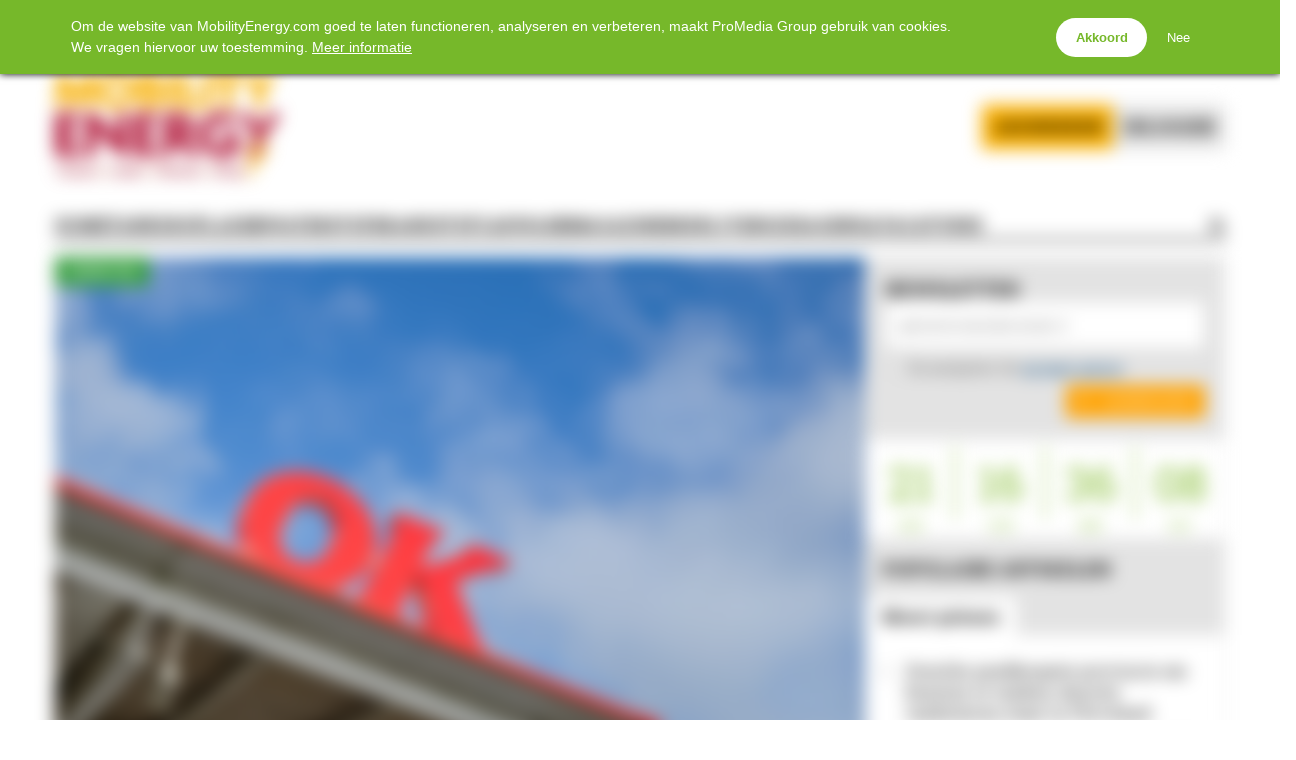

--- FILE ---
content_type: text/html; charset=UTF-8
request_url: https://www.mobilityenergy.com/nl/
body_size: 14262
content:
<!doctype html>
<html lang="nl-NL">
<head>
	<meta charset="UTF-8" />
	<meta name="viewport" content="width=device-width, initial-scale=1.0, maximum-scale=1.0, user-scalable=no" />
<title>MobilityEnergy.com</title>

		<!-- All in One SEO 4.9.3 - aioseo.com -->
	<meta name="description" content="Het vakblad voor tanken, laden, wassen &amp; shop" />
	<meta name="robots" content="max-image-preview:large" />
	<link rel="canonical" href="https://www.mobilityenergy.com/nl/" />
	<link rel="next" href="https://www.mobilityenergy.com/nl/page/2/" />
	<meta name="generator" content="All in One SEO (AIOSEO) 4.9.3" />
		<script type="application/ld+json" class="aioseo-schema">
			{"@context":"https:\/\/schema.org","@graph":[{"@type":"BreadcrumbList","@id":"https:\/\/www.mobilityenergy.com\/nl\/#breadcrumblist","itemListElement":[{"@type":"ListItem","@id":"https:\/\/www.mobilityenergy.com\/nl#listItem","position":1,"name":"Home"}]},{"@type":"CollectionPage","@id":"https:\/\/www.mobilityenergy.com\/nl\/#collectionpage","url":"https:\/\/www.mobilityenergy.com\/nl\/","name":"MobilityEnergy.com","description":"Het vakblad voor tanken, laden, wassen & shop","inLanguage":"nl-NL","isPartOf":{"@id":"https:\/\/www.mobilityenergy.com\/nl\/#website"},"breadcrumb":{"@id":"https:\/\/www.mobilityenergy.com\/nl\/#breadcrumblist"},"about":{"@id":"https:\/\/www.mobilityenergy.com\/nl\/#organization"}},{"@type":"Organization","@id":"https:\/\/www.mobilityenergy.com\/nl\/#organization","name":"MobilityEnergy.com","description":"Het vakblad voor tanken, laden, wassen & shop","url":"https:\/\/www.mobilityenergy.com\/nl\/"},{"@type":"WebSite","@id":"https:\/\/www.mobilityenergy.com\/nl\/#website","url":"https:\/\/www.mobilityenergy.com\/nl\/","name":"MobilityEnergy.com","description":"Het vakblad voor tanken, laden, wassen & shop","inLanguage":"nl-NL","publisher":{"@id":"https:\/\/www.mobilityenergy.com\/nl\/#organization"}}]}
		</script>
		<!-- All in One SEO -->

<link rel='dns-prefetch' href='//cdnjs.cloudflare.com' />
<link rel='dns-prefetch' href='//hcaptcha.com' />
<link rel='dns-prefetch' href='//ppt.promedia.nl' />
<link rel='dns-prefetch' href='//fonts.googleapis.com' />
<style id='wp-img-auto-sizes-contain-inline-css' type='text/css'>
img:is([sizes=auto i],[sizes^="auto," i]){contain-intrinsic-size:3000px 1500px}
/*# sourceURL=wp-img-auto-sizes-contain-inline-css */
</style>
<link rel='stylesheet' id='gallery-css' href='https://www.mobilityenergy.com/nl/wp-content/plugins/mobzGallery/gallery.css?ver=1649116058' type='text/css' media='all' />
<link rel='stylesheet' id='ppt-css' href='https://ppt.promedia.nl/client.css?ver=0.0.5' type='text/css' media='all' />
<link rel='stylesheet' id='pmgfont-serif-css' href='https://fonts.googleapis.com/css2?family=Roboto+Slab:wght@200;400;700&#038;display=swap' type='text/css' media='all' />
<link rel='stylesheet' id='fontawesome-css' href='//cdnjs.cloudflare.com/ajax/libs/font-awesome/4.7.0/css/font-awesome.min.css?ver=4.7.0' type='text/css' media='all' />
<link rel='stylesheet' id='pmgnews-css' href='https://www.mobilityenergy.com/nl/wp-content/themes/pmgnews/style.css?ver=1764772265' type='text/css' media='all' />
<link rel='stylesheet' id='pmgsub-css' href='https://www.mobilityenergy.com/nl/wp-content/plugins/pmgSubscriptions/styles/pmgsub.css?ver=1766506864' type='text/css' media='all' />
<script type="text/javascript" src="//cdnjs.cloudflare.com/ajax/libs/jquery/1.12.4/jquery.min.js?ver=1.12.4" id="jquery-js"></script>
<script type="text/javascript" src="https://www.mobilityenergy.com/nl/wp-content/plugins/mobzGallery/gallery.js?ver=1649116058" id="gallery-js"></script>
<script type="text/javascript" src="https://hcaptcha.com/1/api.js?ver=6.9" id="hcaptcha-js"></script>
<script type="text/javascript" src="https://www.mobilityenergy.com/nl/wp-content/plugins/pmgGAnalytics/ga_events.js?ver=1649116177" id="pmgga-js"></script>
<script type="text/javascript" src="https://ppt.promedia.nl/client.js?ver=0.1.9" id="ppt-js"></script>
<script type="text/javascript" src="https://www.mobilityenergy.com/nl/wp-content/plugins/pmgPrivacy/gdpr.js?ver=1736873984" id="gdpr-js"></script>
<script type="text/javascript" src="https://www.mobilityenergy.com/nl/wp-content/themes/pmgnews/scripts/promedia.js?ver=1759934916" id="pmgnews-js"></script>
<script type="text/javascript" src="https://www.mobilityenergy.com/nl/wp-content/plugins/pmgSubscriptions/scripts/pmgsubs.js?ver=1733838919" id="pmgsub-assoc-js"></script>
<meta property="og:site_name" content="MobilityEnergy.com" />
<noscript><style type="text/css">.js-only{display:none;}</style></noscript>
<script async src="https://securepubads.g.doubleclick.net/tag/js/gpt.js"></script>
<script type="text/javascript">/* <![CDATA[ */
window.googletag = window.googletag || { 'cmd' : [] };
googletag.cmd.push (function () {
	var mlb = googletag.sizeMapping().addSize([729, 0], [728, 90]).addSize([0, 0], [320, 100]).build();
	var mlbc = googletag.sizeMapping().addSize([1200, 0], [728, 90]).addSize([0, 0], [320, 100]).build();
	var mvid = googletag.sizeMapping().addSize([729, 0], [728, 410]).addSize([0, 0], [320, 180]).build();
	googletag.defineSlot('/94583107/mobilityenergy/mobilityenergy/halfpage/1', [300, 600], 'div-gpt-ad-02efb4cbcba49f5924dd2c93d5d1c7c1').addService(googletag.pubads());
	googletag.defineSlot('/94583107/mobilityenergy/mobilityenergy/leaderboard/1', [320, 100], 'div-gpt-ad-c0110120dc79492ca667eb13bd000803').defineSizeMapping(mlb).addService(googletag.pubads());
	googletag.defineSlot('/94583107/mobilityenergy/mobilityenergy/leaderboard/2', [320, 100], 'div-gpt-ad-3a534efc2b6c5cdbd8190c1aa6e4491c').defineSizeMapping(mlb).addService(googletag.pubads());
	googletag.defineSlot('/94583107/mobilityenergy/mobilityenergy/leaderboard/3', [320, 100], 'div-gpt-ad-b9ba6dd8c9cd1f9f6893bb1cd55d8ae6').defineSizeMapping(mlb).addService(googletag.pubads());
	googletag.defineSlot('/94583107/mobilityenergy/mobilityenergy/rectangle/1', [336, 280], 'div-gpt-ad-2260630277b512a67db7d07834356f3e').addService(googletag.pubads());
	googletag.defineSlot('/94583107/mobilityenergy/mobilityenergy/rectangle/2', [336, 280], 'div-gpt-ad-add361c949e9bcb69b517c4dae9e4b26').addService(googletag.pubads());
	googletag.defineSlot('/94583107/mobilityenergy/mobilityenergy/rectangle/3', [336, 280], 'div-gpt-ad-449a7c06bd122c52532f31ed0e34a4d8').addService(googletag.pubads());
	googletag.pubads().setTargeting("url", "\/nl\/");
	googletag.pubads().enableSingleRequest();
	googletag.enableServices();
});
/* ]]> */</script>
<script async src="https://www.googletagmanager.com/gtag/js?id=G-NDLGRHY8DQ"></script>
<script>/* <![CDATA[ */
window.dataLayer = window.dataLayer || [];
function gtag(){dataLayer.push(arguments);}
gtag('js', new Date());
gtag('config', 'G-NDLGRHY8DQ', {"anonymize_ip":true,"login_status":"anon"});
/* ]]> */</script>
<style type="text/css">
:root { --primary-color: #f9b000; --secondary-light-color: #ae0a2e; --secondary-dark-color: #ae0a2e; --blurb-color: #ffffff; --blurb-color-bg: #f26810; --nag-color: #ae0a2e; --nag-color-fg: #ffffff; --step-color: #f9b00a; --step-color-fg: #ffffff; --step-color-labels: #000000; --btn-default-bg: #f9b00a; --btn-default-bg-hover: #ffc342; --btn-default-border: transparent; --btn-default-border-hover: transparent; --btn-default-fg: #ffffff; --btn-default-fg-hover: #ffffff; --btn-primary-bg: #f9b00a; --btn-primary-bg-hover: #f7c245; --btn-primary-border: transparent; --btn-primary-border-hover: transparent; --btn-primary-fg: #ffffff; --btn-primary-fg-hover: #ffffff; --str-optional: " (optioneel)"; }
</style>
<style type="text/css">:root{--pmgn-premium-bg:#FAB001;--pmgn-subscribe-bg:#FAB001;--pmgn-zapfline-1:#AE0A2D;--pmgn-heading:#FAB001;--pmgn-links:#FAB001;--pmgn-footer-bg:#AE0A2D;--pmgn-copyright-bg:#FAB001;--pmgn-lbl-txt-1:"Advertorial";--pmgn-lbl-fg-1:#FFFFFF;--pmgn-lbl-bg-1:#AE0A2D;--pmgn-lbl-txt-2:"Premium";--pmgn-lbl-fg-2:#FFFFFF;--pmgn-lbl-bg-2:#309B3A;--pmgn-lbl-txt-3:"Tankstation beurs";--pmgn-lbl-txt-4:"Partner";--pmgn-lbl-txt-5:"Brandstory";--pmgn-lbl-txt-6:"Column";}.home #showcase.loop .thumbnail-wrapper{aspect-ratio:4 / 3;}</style>
<link rel="icon" href="/favicon.ico" sizes="32x32" />
<link rel="icon" href="/favicon.ico" sizes="192x192" />
<link rel="apple-touch-icon" href="/favicon.ico" />
<meta name="msapplication-TileImage" content="/favicon.ico" />
		<style type="text/css" id="wp-custom-css">
			.announcement {
    background-color: #f9f9f9;
    border-left: 4px solid #fab001;
    padding: 10px;
    margin: 20px 0;
    font-size: 16px;
}

.announcement a {
    color: #0066cc;
    text-decoration: none;
}

.announcement a:hover {
    text-decoration: underline;
}

#logo-link { margin-block: 1rem; }
#logo { max-height: 110px; }

body.home #content-column #showcase.loop > *:not(:first-child) .post-title,
body.home #content-column #showcase.loop > *:not(:first-child) .excerpt,
body.home #content-column #showcase.loop > *:not(:first-child) .zapfline,
body.home #content-column > .loop .post-title,
body.home #content-column > .loop .excerpt,
body.home #content-column > .loop .zapfline,
body.home #extra-cats .post-title,
body.home #extra-cats .excerpt,
body.home #extra-cats .zapfline
{
   display: -webkit-box;
  -webkit-line-clamp: 3;
  -webkit-box-orient: vertical;
  overflow: hidden;
}
body.home #content-column #showcase.loop > *:not(:first-child) .excerpt,
body.home #extra-cats .excerpt,
body.home #content-column > .loop .excerpt
{
  -webkit-line-clamp: 5;
}
body.home #content-column > .loop .post-title,
body.home #extra-cats .post-title
{
  -webkit-line-clamp: 4;
}
body.home #content-column #showcase.loop > *:not(:first-child) .zapfline,
body.home #content-column > .loop .zapfline,
body.home #extra-cats .zapfline
{
    -webkit-line-clamp: 1;
}
body.home #content-column > #showcase.loop:first-child .post-title,
body.home #content-column > #showcase.loop:first-child .excerpt
{
	display: inline-block;
  -webkit-line-clamp: unset;
  -webkit-box-orient: unset;
  overflow: unset;
	text-wrap: unset;
}		</style>
			<script type="text/javascript">var js_home = 'https://www.mobilityenergy.com/nl'; var nlovl_enabled = false;</script>
</head>
<body class="home blog wp-theme-pmgnews no-js">
		<header>
			<div id="topbar" class="autoclear">
				<div class="pillar">
					<nav class="menu-social-media-container"><ul id="menu-social-media" class="menu">
						<li class="menu-item"><a href="https://www.mobilityenergy.com/nl/" class="social-media"><i class="fa fa-home"></i><span class="sr-only">Home</span></a></li><li class="menu-item"><a href="https://www.facebook.com/mobilityenergynl" target="_blank" class="social-media"><i class="fa fa-facebook"></i><span class="sr-only">Facebook</span></a></li><li class="menu-item"><a href="https://www.linkedin.com/company/mobility-energy-nl" target="_blank" class="social-media"><i class="fa fa-linkedin"></i><span class="sr-only">LinkedIn</span></a></li><li class="menu-item"><a href="https://www.youtube.com/@mobilityenergytv" target="_blank" class="social-media"><i class="fa fa-youtube"></i><span class="sr-only">YouTube</span></a></li></ul></nav></div>
			</div>
<div class="advertisement leaderboard"><div class="adv" id="div-gpt-ad-c0110120dc79492ca667eb13bd000803"><script type="text/javascript">/* <![CDATA[ */ googletag.cmd.push(function(){googletag.display('div-gpt-ad-c0110120dc79492ca667eb13bd000803'); });/* ]]> */</script></div></div>			<div id="branding-wrapper">
				<div id="branding" class="pillar">
					<a href="https://www.mobilityenergy.com/nl/" id="logo-link"><img src="https://www.mobilityenergy.com/nl/wp-content/img/logo-site-header.png" alt="MobilityEnergy.com &ndash; Het vakblad voor tanken, laden, wassen &amp; shop" id="logo" /></a>
					<nav id="account-nav">
						<ul>
							<li class="menu-item menu-item-subscribe"><a href="https://www.mobilityenergy.com/nl/abonneren/"><span class="subscribe-ext">Abonneren</span><span class="subscribe-basic">Abonneren</span></a></li>
							<li class="menu-item btn-inline-toggle btn-login">
								<a href="https://www.mobilityenergy.com/nl/login/?redirect_to=%2Fnl%2F">inloggen</a>
								<div class="inline-dropdown inline-login"><div class="pmgsub pmgsub-login"><form name="loginform" id="loginform" action="https://www.mobilityenergy.com/nl/wp-login.php" method="post"><p class="login-username">
				<label for="user_login">Inlognaam</label>
				<input type="text" name="log" id="user_login" autocomplete="username" class="form-control" value="" size="20" />
			</p><p class="login-password">
				<label for="user_pass">Wachtwoord</label>
				<input type="password" name="pwd" id="user_pass" autocomplete="current-password" spellcheck="false" class="form-control" value="" size="20" />
			</p><input type="hidden" name="nobots" value="E397F569" /><p class="login-remember"><label><input name="rememberme" type="checkbox" id="rememberme" value="forever" /> Login onthouden</label></p><p class="login-submit">
				<input type="submit" name="wp-submit" id="wp-submit" class="pmgsub-btn pmgsub-btn-primary" value="Inloggen" />
				<input type="hidden" name="redirect_to" value="https://www.mobilityenergy.com/nl/" />
			</p><a href="https://my.promedia.nl/?lang=nl&pid=a0iAb000000Ngt2IAC" class="forgot-pw">Wachtwoord vergeten?</a></form></div></div>
							</li>
						</ul>
					</nav>
				</div>
			</div>
			<div id="navbar-wrapper">
				<div id="navbar">
					<div class="pillar"><a href="#menu-toggle" id="menu-toggle"><i class="fa fa-bars"></i><span>Menu</span></a><nav class="menu-main-container"><ul id="menu-main" class="menu"><li id="menu-item-73842" class="menu-item menu-item-type-custom menu-item-object-custom current-menu-item current_page_item menu-item-73842"><a href="/nl/" aria-current="page"><span>Home</span></a></li>
<li id="menu-item-42120" class="menu-item menu-item-type-taxonomy menu-item-object-category menu-item-42120"><a href="https://www.mobilityenergy.com/nl/category/tankshop/"><span>Tankshop</span></a></li>
<li id="menu-item-65515" class="menu-item menu-item-type-taxonomy menu-item-object-category menu-item-65515"><a href="https://www.mobilityenergy.com/nl/category/elektrificatie/"><span>Laden</span></a></li>
<li id="menu-item-65511" class="menu-item menu-item-type-taxonomy menu-item-object-category menu-item-65511"><a href="https://www.mobilityenergy.com/nl/category/waterstof/"><span>Waterstof</span></a></li>
<li id="menu-item-42118" class="menu-item menu-item-type-taxonomy menu-item-object-category menu-item-42118"><a href="https://www.mobilityenergy.com/nl/category/brandstof/"><span>Brandstof</span></a></li>
<li id="menu-item-73791" class="menu-item menu-item-type-custom menu-item-object-custom menu-item-73791"><a href="https://www.mobilityenergy.com/nl/category/carwash/"><span>Carwash</span></a></li>
<li id="menu-item-76179" class="menu-item menu-item-type-taxonomy menu-item-object-category menu-item-76179"><a href="https://www.mobilityenergy.com/nl/category/magazine/"><span>Magazine</span></a></li>
<li id="menu-item-69380" class="menu-item menu-item-type-post_type menu-item-object-page menu-item-69380"><a href="https://www.mobilityenergy.com/nl/bedrijvengids/"><span>Bedrijvengids</span></a></li>
<li id="menu-item-75097" class="menu-item menu-item-type-custom menu-item-object-custom menu-item-75097"><a href="https://events.mobilityenergy.com/"><span>Agenda</span></a></li>
<li id="menu-item-77459" class="menu-item menu-item-type-custom menu-item-object-custom menu-item-77459"><a href="https://jobs.mobilityenergy.com/"><span>Vacatures</span></a></li>
</ul></nav><div class="search-box"><a class="search-toggle fa fa-search" href="#" title="search"><span class="sr-only">search</span></a><form action="https://www.mobilityenergy.com/nl/" class="search-form" method="get"><input type="text" id="search-term" name="s" placeholder="Zoeken naar..." /><button class="fa fa-search" type="submit"><span class="sr-only">search</span></button><a class="search-toggle fa fa-times fa-fw" href="#" title="searchclose"><span class="sr-only">searchclose</span></a></form></div></div>
				</div>
			</div>
		</header>
		<div id="main" class="autoclear">
			<div class="pillar">
			<main id="content-column">
				<div id="showcase" class="loop">
					<a href="https://www.mobilityenergy.com/nl/tankshop/2026/01/19/rechtbank-veroordeelt-minderjarige-voor-overval-op-tankstation/"><article class="summary has-label label-2 premium">
						<div class="thumbnail-wrapper"><img class="thumbnail" src="https://www.mobilityenergy.com/nl/wp-content/uploads/2026/01/shutterstock_1677172105-480x320.jpg" srcset="https://www.mobilityenergy.com/nl/wp-content/uploads/2026/01/shutterstock_1677172105-480x320.jpg 480w, https://www.mobilityenergy.com/nl/wp-content/uploads/2026/01/shutterstock_1677172105-336x224.jpg 336w, https://www.mobilityenergy.com/nl/wp-content/uploads/2026/01/shutterstock_1677172105-768x512.jpg 768w, https://www.mobilityenergy.com/nl/wp-content/uploads/2026/01/shutterstock_1677172105-1536x1024.jpg 1536w, https://www.mobilityenergy.com/nl/wp-content/uploads/2026/01/shutterstock_1677172105-2048x1366.jpg 2048w, https://www.mobilityenergy.com/nl/wp-content/uploads/2026/01/shutterstock_1677172105-1024x683.jpg 1024w" alt="" loading="lazy" /></div>
						<div class="post-info">
							<span class="zapfline zapfline-1">Jeugddetentie en werkstraf</span>
							<span class="post-title">Rechtbank veroordeelt minderjarige voor overval op tankstation</span>
							<p class="excerpt">De rechtbank Rotterdam heeft een minderjarige verdachte veroordeeld tot 232 dagen jeugddetentie, waarvan 120 dagen voorwaardelijk, en een werkstraf van 50 uur. De straf is opgelegd voor zijn rol bij een gewapende overval op een OK-tankstation in Hoek van Holland en voor openlijke geweldpleging op de openbare weg.</p>
							<div class="meta"><time class="pubdate" datetime="2026-01-19T11:39:48+01:00">19 januari 2026</time></div>
						</div>
					</article></a>
					<a href="https://www.mobilityenergy.com/nl/elektrificatie/2026/01/19/dit-zijn-de-genomineerden-voor-de-laadinfra-innovatie-award/"><article class="summary">
						<div class="thumbnail-wrapper"><img class="thumbnail" src="https://www.mobilityenergy.com/nl/wp-content/uploads/2026/01/shutterstock_2644187379-scaled-480x360.jpg" srcset="https://www.mobilityenergy.com/nl/wp-content/uploads/2026/01/shutterstock_2644187379-scaled-480x360.jpg 480w, https://www.mobilityenergy.com/nl/wp-content/uploads/2026/01/shutterstock_2644187379-scaled-768x576.jpg 768w, https://www.mobilityenergy.com/nl/wp-content/uploads/2026/01/shutterstock_2644187379-scaled-1536x1152.jpg 1536w, https://www.mobilityenergy.com/nl/wp-content/uploads/2026/01/shutterstock_2644187379-scaled-2048x1536.jpg 2048w, https://www.mobilityenergy.com/nl/wp-content/uploads/2026/01/shutterstock_2644187379-scaled-192x144.jpg 192w, https://www.mobilityenergy.com/nl/wp-content/uploads/2026/01/shutterstock_2644187379-scaled-1024x768.jpg 1024w" alt="" loading="lazy" /></div>
						<div class="post-info">
							<span class="zapfline zapfline-1">Congres Laadinfra </span>
							<span class="post-title">Dit zijn de genomineerden voor de Laadinfra Innovatie Award België</span>
							<p class="excerpt">De drie genomineerden voor de Laadinfra Innovatie Award België zijn bekend. Het gaat om Panion van K2 Mobility, de Solar Life AC V2G Charger van We Drive Solar en het platform Voltico. De winnaar wordt op 10 februari bekendgemaakt tijdens het Congres Laadinfra ’26 in Brussel.</p>
							<div class="meta"><time class="pubdate" datetime="2026-01-19T09:36:59+01:00">19 januari 2026</time></div>
						</div>
					</article></a>
					<a href="https://www.mobilityenergy.com/nl/brandstof/2026/01/16/elektrische-trucks-winnen-marktaandeel-in-nieuwverkoop-diesel-blijft-dominant/"><article class="summary has-label label-2 premium">
						<div class="thumbnail-wrapper"><img class="thumbnail" src="https://www.mobilityenergy.com/nl/wp-content/uploads/2026/01/shutterstock_2470140781-480x276.jpg" srcset="https://www.mobilityenergy.com/nl/wp-content/uploads/2026/01/shutterstock_2470140781-480x276.jpg 480w, https://www.mobilityenergy.com/nl/wp-content/uploads/2026/01/shutterstock_2470140781-768x442.jpg 768w, https://www.mobilityenergy.com/nl/wp-content/uploads/2026/01/shutterstock_2470140781-1536x884.jpg 1536w, https://www.mobilityenergy.com/nl/wp-content/uploads/2026/01/shutterstock_2470140781-2048x1179.jpg 2048w, https://www.mobilityenergy.com/nl/wp-content/uploads/2026/01/shutterstock_2470140781-1024x589.jpg 1024w" alt="" loading="lazy" /></div>
						<div class="post-info">
							<span class="zapfline zapfline-1">Cijfers</span>
							<span class="post-title">Elektrische trucks winnen marktaandeel in nieuwverkoop, diesel blijft dominant</span>
							<p class="excerpt">Op de markt voor trucks tekent zich een verschuiving af: waar diesel jarenlang vrijwel onaantastbaar was, groeit het aandeel nieuw gekochte elektrische trucks. Dat blijkt uit cijfers over de truckverkoop van RAI Vereniging die Mobility Energy heeft opgevraagd.</p>
							<div class="meta"><time class="pubdate" datetime="2026-01-16T13:05:04+01:00">16 januari 2026</time></div>
						</div>
					</article></a>
				</div>
<div class="advertisement leaderboard"><div class="adv" id="div-gpt-ad-3a534efc2b6c5cdbd8190c1aa6e4491c"><script type="text/javascript">/* <![CDATA[ */ googletag.cmd.push(function(){googletag.display('div-gpt-ad-3a534efc2b6c5cdbd8190c1aa6e4491c'); });/* ]]> */</script></div></div>				<div class="loop">
					<a href="https://www.mobilityenergy.com/nl/brandstof/2026/01/16/reclame-code-commissie-milieudefensie-onzorgvuldig-over-olie-en-gasvelden-shell/"><article class="summary">
						<div class="thumbnail-wrapper"><img class="thumbnail" src="https://www.mobilityenergy.com/nl/wp-content/uploads/2026/01/shutterstock_2434110739-480x270.jpg" srcset="https://www.mobilityenergy.com/nl/wp-content/uploads/2026/01/shutterstock_2434110739-480x270.jpg 480w, https://www.mobilityenergy.com/nl/wp-content/uploads/2026/01/shutterstock_2434110739-768x432.jpg 768w, https://www.mobilityenergy.com/nl/wp-content/uploads/2026/01/shutterstock_2434110739-1536x864.jpg 1536w, https://www.mobilityenergy.com/nl/wp-content/uploads/2026/01/shutterstock_2434110739-2048x1152.jpg 2048w, https://www.mobilityenergy.com/nl/wp-content/uploads/2026/01/shutterstock_2434110739-1024x576.jpg 1024w" alt="" loading="lazy" /></div>
						<div class="post-info">
							<span class="zapfline zapfline-1">In Televisiecommercial</span>
							<span class="post-title">Reclame Code Commissie: Milieudefensie onzorgvuldig over olie- en gasvelden Shell</span>
							<p class="excerpt">De Reclame Code Commissie heeft geoordeeld dat een televisiecommercial van Milieudefensie over Shell op onderdelen onzorgvuldig is. Volgens de Commissie wekt de reclame een onjuiste indruk over de omvang van Shells olie- en gasactiviteiten, al blijft de campagne binnen de grenzen van de vrijheid van meningsuiting.</p>
							<div class="meta"><time class="pubdate" datetime="2026-01-16T10:24:28+01:00">16 januari 2026</time></div>
						</div>
					</article></a>
					<a href="https://www.mobilityenergy.com/nl/tankshop/2026/01/15/nieuwe-huisstijl-en-shell-cafe-voor-tankstation-het-anker-aan-de-a2/"><article class="summary">
						<div class="thumbnail-wrapper"><img class="thumbnail" src="https://www.mobilityenergy.com/nl/wp-content/uploads/2026/01/1768416965752-1-480x360.jpeg" srcset="https://www.mobilityenergy.com/nl/wp-content/uploads/2026/01/1768416965752-1-480x360.jpeg 480w, https://www.mobilityenergy.com/nl/wp-content/uploads/2026/01/1768416965752-1-768x576.jpeg 768w, https://www.mobilityenergy.com/nl/wp-content/uploads/2026/01/1768416965752-1-1536x1152.jpeg 1536w, https://www.mobilityenergy.com/nl/wp-content/uploads/2026/01/1768416965752-1-192x144.jpeg 192w, https://www.mobilityenergy.com/nl/wp-content/uploads/2026/01/1768416965752-1-1024x768.jpeg 1024w, https://www.mobilityenergy.com/nl/wp-content/uploads/2026/01/1768416965752-1.jpeg 2048w" alt="" loading="lazy" /></div>
						<div class="post-info">
							<span class="zapfline zapfline-1">In Born</span>
							<span class="post-title">Nieuwe huisstijl en Shell Café voor tankstation Het Anker aan de A2</span>
							<p class="excerpt">Shell heeft de omkleuring van het voormalige Esso-tankstation op verzorgingsplaats Het Anker in Born afgerond. Sinds deze week prijkt de gele en rode schelp van Shell op de gevel en is het Shell Café geopend.</p>
							<div class="meta"><time class="pubdate" datetime="2026-01-15T12:04:29+01:00">15 januari 2026</time></div>
						</div>
					</article></a>
					<a href="https://www.mobilityenergy.com/nl/tankshop/2026/01/15/overvaller-tankstation-moet-klein-jaar-de-cel-in/"><article class="summary has-label label-2 premium">
						<div class="thumbnail-wrapper"><img class="thumbnail" src="https://www.mobilityenergy.com/nl/wp-content/uploads/2026/01/shutterstock_2559673171-480x362.jpg" srcset="https://www.mobilityenergy.com/nl/wp-content/uploads/2026/01/shutterstock_2559673171-480x362.jpg 480w, https://www.mobilityenergy.com/nl/wp-content/uploads/2026/01/shutterstock_2559673171-768x578.jpg 768w, https://www.mobilityenergy.com/nl/wp-content/uploads/2026/01/shutterstock_2559673171-1536x1157.jpg 1536w, https://www.mobilityenergy.com/nl/wp-content/uploads/2026/01/shutterstock_2559673171-2048x1543.jpg 2048w, https://www.mobilityenergy.com/nl/wp-content/uploads/2026/01/shutterstock_2559673171-192x144.jpg 192w, https://www.mobilityenergy.com/nl/wp-content/uploads/2026/01/shutterstock_2559673171-1024x771.jpg 1024w" alt="" loading="lazy" /></div>
						<div class="post-info">
							<span class="zapfline zapfline-1">contact- en locatieverbod</span>
							<span class="post-title">Overvaller tankstation moet klein jaar de cel in</span>
							<p class="excerpt">Een man die vorig jaar een gewapende overval op een tankstation pleegde, heeft daarvoor een celstraf van achttien maanden gekregen, waarvan tien voorwaardelijk. In de buurt van het tankstation mag hij zich nadat hij zijn straf heeft uitgezeten nog jaren niet vertonen.</p>
							<div class="meta"><time class="pubdate" datetime="2026-01-15T11:54:55+01:00">15 januari 2026</time></div>
						</div>
					</article></a>
					<a href="https://www.mobilityenergy.com/nl/ondernemen/2026/01/15/gemeente-zat-goed-met-vaststellen-woz-waarde-tankstation/"><article class="summary has-label label-2 premium">
						<div class="thumbnail-wrapper"><img class="thumbnail" src="https://www.mobilityenergy.com/nl/wp-content/uploads/2026/01/Rechtbank-Utrecht-480x320.jpg" srcset="https://www.mobilityenergy.com/nl/wp-content/uploads/2026/01/Rechtbank-Utrecht-480x320.jpg 480w, https://www.mobilityenergy.com/nl/wp-content/uploads/2026/01/Rechtbank-Utrecht-336x224.jpg 336w, https://www.mobilityenergy.com/nl/wp-content/uploads/2026/01/Rechtbank-Utrecht-768x512.jpg 768w, https://www.mobilityenergy.com/nl/wp-content/uploads/2026/01/Rechtbank-Utrecht-1536x1024.jpg 1536w, https://www.mobilityenergy.com/nl/wp-content/uploads/2026/01/Rechtbank-Utrecht-2048x1365.jpg 2048w, https://www.mobilityenergy.com/nl/wp-content/uploads/2026/01/Rechtbank-Utrecht-1024x683.jpg 1024w" alt="" loading="lazy" /></div>
						<div class="post-info">
							<span class="zapfline zapfline-1">geen rechtszitting nodig</span>
							<span class="post-title">Gemeente zat goed met vaststellen WOZ-waarde tankstation</span>
							<p class="excerpt">De eigenaar van een tankstation was het dermate oneens met de WOZ-waarde die de gemeente voor dat station had bepaald dat een gang naar de rechter volgde. Zonder succes, want voor de rechter was de uitkomst meteen dusdanig duidelijk dat er niet eens een rechtszitting plaats hoefde te vinden.</p>
							<div class="meta"><time class="pubdate" datetime="2026-01-15T11:12:25+01:00">15 januari 2026</time></div>
						</div>
					</article></a>
					<a href="https://www.mobilityenergy.com/nl/elektrificatie/2026/01/15/fastned-boekt-opnieuw-recordomzet-in-q4-en-opent-26-nieuwe-laadstations/"><article class="summary">
						<div class="thumbnail-wrapper"><img class="thumbnail" src="https://www.mobilityenergy.com/nl/wp-content/uploads/2026/01/fastnedridderkerkq42025expansion-480x270.jpg" srcset="https://www.mobilityenergy.com/nl/wp-content/uploads/2026/01/fastnedridderkerkq42025expansion-480x270.jpg 480w, https://www.mobilityenergy.com/nl/wp-content/uploads/2026/01/fastnedridderkerkq42025expansion-768x432.jpg 768w, https://www.mobilityenergy.com/nl/wp-content/uploads/2026/01/fastnedridderkerkq42025expansion-1536x864.jpg 1536w, https://www.mobilityenergy.com/nl/wp-content/uploads/2026/01/fastnedridderkerkq42025expansion-2048x1152.jpg 2048w, https://www.mobilityenergy.com/nl/wp-content/uploads/2026/01/fastnedridderkerkq42025expansion-1024x576.jpg 1024w" alt="" loading="lazy" /></div>
						<div class="post-info">
							<span class="zapfline zapfline-1">Kwartaalcijfers</span>
							<span class="post-title">Fastned boekt opnieuw recordomzet in Q4 en opent 26 nieuwe laadstations</span>
							<p class="excerpt">Het Nederlandse snellaadbedrijf Fastned heeft in het vierde kwartaal van 2025 opnieuw een recordomzet gerealiseerd, net als in het voorgaande kwartaal. Daarnaast opende het bedrijf in deze periode 26 nieuwe snellaadstations.</p>
							<div class="meta"><time class="pubdate" datetime="2026-01-15T09:18:41+01:00">15 januari 2026</time></div>
						</div>
					</article></a>
					<a href="https://www.mobilityenergy.com/nl/nieuws/2026/01/14/zeven-wasstraten-van-kuster-energy-in-gelderland-gaan-verder-als-tiptop-carwash/"><article class="summary">
						<div class="thumbnail-wrapper"><img class="thumbnail" src="https://www.mobilityenergy.com/nl/wp-content/uploads/2026/01/TipTop-truckwash-480x296.jpeg" srcset="https://www.mobilityenergy.com/nl/wp-content/uploads/2026/01/TipTop-truckwash-480x296.jpeg 480w, https://www.mobilityenergy.com/nl/wp-content/uploads/2026/01/TipTop-truckwash-768x473.jpeg 768w, https://www.mobilityenergy.com/nl/wp-content/uploads/2026/01/TipTop-truckwash-1024x630.jpeg 1024w, https://www.mobilityenergy.com/nl/wp-content/uploads/2026/01/TipTop-truckwash.jpeg 1280w" alt="" loading="lazy" /></div>
						<div class="post-info">
							<span class="zapfline zapfline-1">na overname</span>
							<span class="post-title">Zeven wasstraten van Kuster Energy in Gelderland gaan verder als TipTop Carwash</span>
							<p class="excerpt">Zeven wasstraatlocaties van tankstation- en laadbedrijf Kuster Energy in de provincie Gelderland gaan verder onder de naam TipTop Carwash. Dit is het gevolg van de overname per 1 januari 2026 van TipTop Truckcleaning door Truckwash 1 Group uit Rucphen. </p>
							<div class="meta"><time class="pubdate" datetime="2026-01-14T14:42:25+01:00">14 januari 2026</time></div>
						</div>
					</article></a>
<div class="advertisement leaderboard"><div class="adv" id="div-gpt-ad-b9ba6dd8c9cd1f9f6893bb1cd55d8ae6"><script type="text/javascript">/* <![CDATA[ */ googletag.cmd.push(function(){googletag.display('div-gpt-ad-b9ba6dd8c9cd1f9f6893bb1cd55d8ae6'); });/* ]]> */</script></div></div>
				</div>
				<nav class="history">
					<div class="alignleft"><a href="https://www.mobilityenergy.com/nl/page/2/" >Oudere artikelen</a></div>
					<div class="alignright"></div>
				</nav>
			</main>
			<aside id="sidebar-column">
				<div class="widget block widget_ymlp" id="ymlp-2">
					<div class="titlebar"><h3>Newsletter</h3></div>
<script type="text/javascript">/* <![CDATA[ */
function mnl_hcaptcha_callback_9c5099b6(token)
{
	jQuery.post ('https://www.mobilityenergy.com/nl/wp-content/plugins/mobzNewsletter/ajax/hcaptcha.php', { 'token' : token, 'handler_idx' : jQuery ('#mnl-hcaptcha-9c5099b6').data ('handler-idx') }, function (data)
	{
		if ('string' === typeof data)
		{
			if (data.indexOf ('https://') === 0)
			{
				jQuery ('#mnl-form-9c5099b6').prop ('action', data).submit ();
			} else {
				jQuery ('#mnl-form-9c5099b6 button.mnl-btn-submit').removeClass ('working').prop ('disabled', false)
			}
		}
	});
}
jQuery (function ()
{
	jQuery ('#mnl-form-9c5099b6 input').on ('keydown', function (event)
	{
		if (event.which == 13)
		{
			event.preventDefault ();
			jQuery ('#mnl-form-9c5099b6 button.mnl-btn-submit').get (0).click ();
		}
	});
	jQuery ('#mnl-form-9c5099b6 button.mnl-btn-submit').on ('click', function (event)
	{
		var $self = jQuery (this);
		var $form = $self.closest ('form');
		if ($form.get (0).reportValidity ())
		{
			$self.addClass ('working').prop ('disabled', true);
			var captcha_id = $form.find ('.h-captcha iframe').data ('hcaptcha-widget-id');
			hcaptcha.execute (captcha_id);
		}
	});
});
/* ]]> */</script>
<style type="text/css">
.mnl-field-submit .mnl-btn-submit:disabled { background: #CCC; }
.grecaptcha-badge { display: none; }
</style>
<form action="#" class="mnl-signup mnl-signup-full" id="mnl-form-9c5099b6" data-idx="0" method="post"><div class="mnl-field mnl-field-email"><label class="mnl-label">E-mailadres</label><input type="email" class="mnl-input-email" name="email" required="required" placeholder="gebruikersnaam@example.nl" value="" /></div><div class="mnl-field mnl-field-privacy"><label class="mnl-label mnl-label-checkbox"><input type="checkbox" name="accept-pp" value="yes" required /> Ik accepteer de <a href="https://www.promedia.nl/gegevensbescherming/" target="_blank">privacy policy</a></label></div><div class="mnl-field-submit"><div class="h-captcha" data-sitekey="bb84ff78-e0ce-4da2-a390-f81831968b32" data-callback="mnl_hcaptcha_callback_9c5099b6" data-size="invisible"></div>
<button type="button" class="mnl-btn-submit" id="mnl-hcaptcha-9c5099b6" data-handler-idx="default"><span>Aanmelden</span></button></div></form>				</div>
				<div class="widget block widget_countdown" id="countdown">
<div class="content"><div class="countdown-timer" data-ts="1770710400" data-current="1768836228" style="color:#8abf3b"><span class="days" data-label="dgn"><span style="color:transparent;">21</span></span><span class="sep"></span><span class="hrs" data-label="uur"><span style="color:transparent;">17</span></span><span class="sep"></span><span class="min" data-label="min"><span style="color:transparent;">19</span></span><span class="sep"></span><span class="sec"data-label="sec"><span style="color:transparent;">37</span></span></div></div>				</div>
				<div class="widget block widget_topposts" id="popular">
					<div class="titlebar"><h3>Populaire artikelen</h3></div>
					<div class="content autoclear">
						<ul class="tabs">
							<li class="current" onclick="tabswitch ('popular', 0)">Meest gelezen</li>
						</ul>
						<ul class="list tab"><li><a href="https://www.mobilityenergy.com/nl/brandstof/2026/01/12/drenthe-goedkoopste-provincie-om-benzine-te-tanken-duurste-tankstation-staat-in-flevoland/">Drenthe goedkoopste provincie om benzine te tanken; duurste tankstation staat in Flevoland</a></li><li><a href="https://www.mobilityenergy.com/nl/brandstof/2026/01/09/na-vermindering-accijnskorting-zo-hoog-staat-nederland-op-ranglijst-hoogste-benzineprijs-ter-wereld/">Na verlaging accijnskorting: zó hoog staat Nederland op lijst hoogste benzineprijs ter wereld</a></li><li><a href="https://www.mobilityenergy.com/nl/tankshop/2026/01/12/bouw-van-tweede-tango-tankstation-inclusief-vestiging-bakker-bart-van-start-in-s-hertogenbosch/">Bouw van tweede Tango-tankstation inclusief vestiging Bakker Bart van start in ‘s-Hertogenbosch</a></li><li><a href="https://www.mobilityenergy.com/nl/tankshop/2026/01/09/leeftijdscheck-door-gezichtsscanner-bij-aankoop-rookwaren-in-tankstations-blijft-voor-gedoe-zorgen/">Leeftijdscheck door gezichtsscanner bij aankoop rookwaren in tankstations blijft voor gedoe zorgen</a></li></ul>
					</div>
				</div>
<div class="advertisement rectangle"><div class="adv" id="div-gpt-ad-2260630277b512a67db7d07834356f3e"><script type="text/javascript">/* <![CDATA[ */ googletag.cmd.push(function(){googletag.display('div-gpt-ad-2260630277b512a67db7d07834356f3e'); });/* ]]> */</script></div></div>				<div class="widget block widget_nlpartners" id="nlpartners-3">
					<div class="titlebar"><h3>Partners</h3></div>
<div class="partners"><div class="advertisement adc adw adb"><a href="https://go.promedia.nl/washtec" target="_blank"><img class="adv" src="https://static.promedia.nl/logos/washtec.png?20250523" alt="WashTec" /></a></div><div class="advertisement adc adw adb"><a href="https://go.promedia.nl/newco" target="_blank"><img class="adv" src="https://static.promedia.nl/logos/newco.png?20170613" alt="NewCo" /></a></div><div class="advertisement adc adw adb"><a href="https://go.promedia.nl/sakko" target="_blank"><img class="adv" src="https://static.promedia.nl/logos/sakko.png?20171013" alt="Sakko Commercial" /></a></div><div class="advertisement adc adw adb"><a href="https://www.fastnedcharging.com/nl/go-electric/schone-start" target="_blank"><img class="adv" src="https://static.promedia.nl/logos/fastned.png" alt="Fastned" /></a></div><div class="advertisement adc adw adb"><a href="https://go.promedia.nl/hamer" target="_blank"><img class="adv" src="https://static.promedia.nl/logos/hamer.png" alt="Hamer" /></a></div><div class="advertisement adc adw adb"><a href="https://www.uniti-expo.de/en/" target="_blank"><img class="adv" src="https://static.promedia.nl/logos/uniti-expo.png?20251125" alt="UNITI Expo" /></a></div></div>				</div>
<div class="advertisement rectangle"><div class="adv" id="div-gpt-ad-add361c949e9bcb69b517c4dae9e4b26"><script type="text/javascript">/* <![CDATA[ */ googletag.cmd.push(function(){googletag.display('div-gpt-ad-add361c949e9bcb69b517c4dae9e4b26'); });/* ]]> */</script></div></div>				<div class="widget block widget_pmgfeedwidget" id="pmgfeedwidget-2">
					<div class="titlebar"><h3>Ook interessant</h3></div>
<ul class="news-feed"><li class="news-feed-item"><a class="news-feed-item-image news-feed-item-link" href="https://www.automotive-online.nl/management/universelen/2026/01/19/klanten-waarderen-kwikfit-dokkum-als-meest-klantvriendelijke-vestiging-van-nederland/" target="_blank"><div class="news-feed-item-thumbnail" style="background-image:url(https://www.automotive-online.nl/wp-content/uploads/2026/01/unnamed-2-1280x720.jpg);"></div></a><div class="news-feed-item-extract"><a class="news-feed-item-link" href="https://www.automotive-online.nl/management/universelen/2026/01/19/klanten-waarderen-kwikfit-dokkum-als-meest-klantvriendelijke-vestiging-van-nederland/" target="_blank">Klanten waarderen Kwikfit Dokkum als ‘meest klantvriendelijke vestiging van Nederland’</a><a href="https://www.automotive-online.nl/" class="news-feed-item-source news-feed-item-site-link" target="_blank">automotive-online.nl</a></div></li><li class="news-feed-item"><a class="news-feed-item-image news-feed-item-link" href="https://www.automotive-online.nl/management/internationaal/2026/01/19/tesla-en-volvo-eerste-winnaars-van-canada-china-deal/" target="_blank"><div class="news-feed-item-thumbnail" style="background-image:url(https://www.automotive-online.nl/wp-content/uploads/2026/01/shutterstock_2516628153-1280x720.jpg);"></div></a><div class="news-feed-item-extract"><a class="news-feed-item-link" href="https://www.automotive-online.nl/management/internationaal/2026/01/19/tesla-en-volvo-eerste-winnaars-van-canada-china-deal/" target="_blank">‘Tesla en Volvo eerste ‘winnaars’ van Canada-China deal’</a><a href="https://www.automotive-online.nl/" class="news-feed-item-source news-feed-item-site-link" target="_blank">automotive-online.nl</a></div></li><li class="news-feed-item"><a class="news-feed-item-image news-feed-item-link" href="https://www.automotive-online.nl/management/2026/01/19/duitsland-trekt-3-miljard-euro-uit-voor-ev-subsidies-tot-6-000-euro-per-auto/" target="_blank"><div class="news-feed-item-thumbnail" style="background-image:url(https://www.automotive-online.nl/wp-content/uploads/2026/01/Carsten-Schneider-Shutterstock-2684376927.jpg);"></div></a><div class="news-feed-item-extract"><a class="news-feed-item-link" href="https://www.automotive-online.nl/management/2026/01/19/duitsland-trekt-3-miljard-euro-uit-voor-ev-subsidies-tot-6-000-euro-per-auto/" target="_blank">‘Duitsland trekt 3 miljard euro uit voor EV-subsidies, tot 6.000 euro per auto’</a><a href="https://www.automotive-online.nl/" class="news-feed-item-source news-feed-item-site-link" target="_blank">automotive-online.nl</a></div></li><li class="news-feed-item"><a class="news-feed-item-image news-feed-item-link" href="https://www.carwashpro.nl/nieuws/2026/01/19/eliens-carwash-gaat-verbouwen-en-wordt-carwash-veldhoven/" target="_blank"><div class="news-feed-item-thumbnail" style="background-image:url(https://www.carwashpro.nl/wp-content/uploads/2026/01/shutterstock_2390062443-480x282.jpg);"></div></a><div class="news-feed-item-extract"><a class="news-feed-item-link" href="https://www.carwashpro.nl/nieuws/2026/01/19/eliens-carwash-gaat-verbouwen-en-wordt-carwash-veldhoven/" target="_blank">Eliëns Carwash gaat verbouwen en wordt Carwash Veldhoven</a><a href="https://www.carwashpro.nl/" class="news-feed-item-source news-feed-item-site-link" target="_blank">carwashpro.nl</a></div></li><li class="news-feed-item"><a class="news-feed-item-image news-feed-item-link" href="https://www.automotive-online.nl/management/2026/01/19/louis-de-montmarin-nieuwe-hr-directeur-renault-group-benelux-marinda-van-den-heever-vertrekt/" target="_blank"><div class="news-feed-item-thumbnail" style="background-image:url(https://www.automotive-online.nl/wp-content/uploads/2026/01/Louis_de_Montmarin-1280x720.jpg);"></div></a><div class="news-feed-item-extract"><a class="news-feed-item-link" href="https://www.automotive-online.nl/management/2026/01/19/louis-de-montmarin-nieuwe-hr-directeur-renault-group-benelux-marinda-van-den-heever-vertrekt/" target="_blank">Louis de Montmarin nieuwe HR-directeur Renault Group Benelux, Marinda van den Heever vertrekt</a><a href="https://www.automotive-online.nl/" class="news-feed-item-source news-feed-item-site-link" target="_blank">automotive-online.nl</a></div></li></ul>				</div>
			</aside>
			<div id="extra-cats">
				<div class="extra-cat">
					<h2 class="extra-cat-title">Brandstof</h2>
					<div class="loop">
					<a href="https://www.mobilityenergy.com/nl/brandstof/2026/01/16/elektrische-trucks-winnen-marktaandeel-in-nieuwverkoop-diesel-blijft-dominant/"><article class="summary has-label label-2 premium">
						<div class="thumbnail-wrapper"><img class="thumbnail" src="https://www.mobilityenergy.com/nl/wp-content/uploads/2026/01/shutterstock_2470140781-480x276.jpg" srcset="https://www.mobilityenergy.com/nl/wp-content/uploads/2026/01/shutterstock_2470140781-480x276.jpg 480w, https://www.mobilityenergy.com/nl/wp-content/uploads/2026/01/shutterstock_2470140781-768x442.jpg 768w, https://www.mobilityenergy.com/nl/wp-content/uploads/2026/01/shutterstock_2470140781-1536x884.jpg 1536w, https://www.mobilityenergy.com/nl/wp-content/uploads/2026/01/shutterstock_2470140781-2048x1179.jpg 2048w, https://www.mobilityenergy.com/nl/wp-content/uploads/2026/01/shutterstock_2470140781-1024x589.jpg 1024w" alt="" loading="lazy" /></div>
						<div class="post-info">
							<span class="zapfline zapfline-1">Cijfers</span>
							<span class="post-title">Elektrische trucks winnen marktaandeel in nieuwverkoop, diesel blijft dominant</span>
							<p class="excerpt">Op de markt voor trucks tekent zich een verschuiving af: waar diesel jarenlang vrijwel onaantastbaar was, groeit het aandeel nieuw gekochte elektrische trucks. Dat blijkt uit cijfers over de truckverkoop van RAI Vereniging die Mobility Energy heeft opgevraagd.</p>
							<div class="meta"><time class="pubdate" datetime="2026-01-16T13:05:04+01:00">16 januari 2026</time></div>
						</div>
					</article></a>
					<a href="https://www.mobilityenergy.com/nl/brandstof/2026/01/16/reclame-code-commissie-milieudefensie-onzorgvuldig-over-olie-en-gasvelden-shell/"><article class="summary">
						<div class="thumbnail-wrapper"><img class="thumbnail" src="https://www.mobilityenergy.com/nl/wp-content/uploads/2026/01/shutterstock_2434110739-480x270.jpg" srcset="https://www.mobilityenergy.com/nl/wp-content/uploads/2026/01/shutterstock_2434110739-480x270.jpg 480w, https://www.mobilityenergy.com/nl/wp-content/uploads/2026/01/shutterstock_2434110739-768x432.jpg 768w, https://www.mobilityenergy.com/nl/wp-content/uploads/2026/01/shutterstock_2434110739-1536x864.jpg 1536w, https://www.mobilityenergy.com/nl/wp-content/uploads/2026/01/shutterstock_2434110739-2048x1152.jpg 2048w, https://www.mobilityenergy.com/nl/wp-content/uploads/2026/01/shutterstock_2434110739-1024x576.jpg 1024w" alt="" loading="lazy" /></div>
						<div class="post-info">
							<span class="zapfline zapfline-1">In Televisiecommercial</span>
							<span class="post-title">Reclame Code Commissie: Milieudefensie onzorgvuldig over olie- en gasvelden Shell</span>
							<p class="excerpt">De Reclame Code Commissie heeft geoordeeld dat een televisiecommercial van Milieudefensie over Shell op onderdelen onzorgvuldig is. Volgens de Commissie wekt de reclame een onjuiste indruk over de omvang van Shells olie- en gasactiviteiten, al blijft de campagne binnen de grenzen van de vrijheid van meningsuiting.</p>
							<div class="meta"><time class="pubdate" datetime="2026-01-16T10:24:28+01:00">16 januari 2026</time></div>
						</div>
					</article></a>
					<a href="https://www.mobilityenergy.com/nl/brandstof/2026/01/14/follow-this-vraagt-shell-en-bp-naar-risicos-bij-dalende-olievraag/"><article class="summary">
						<div class="thumbnail-wrapper"><img class="thumbnail" src="https://www.mobilityenergy.com/nl/wp-content/uploads/2026/01/shutterstock_2408775777-480x359.jpg" srcset="https://www.mobilityenergy.com/nl/wp-content/uploads/2026/01/shutterstock_2408775777-480x359.jpg 480w, https://www.mobilityenergy.com/nl/wp-content/uploads/2026/01/shutterstock_2408775777-768x575.jpg 768w, https://www.mobilityenergy.com/nl/wp-content/uploads/2026/01/shutterstock_2408775777-1536x1150.jpg 1536w, https://www.mobilityenergy.com/nl/wp-content/uploads/2026/01/shutterstock_2408775777-2048x1534.jpg 2048w, https://www.mobilityenergy.com/nl/wp-content/uploads/2026/01/shutterstock_2408775777-192x144.jpg 192w, https://www.mobilityenergy.com/nl/wp-content/uploads/2026/01/shutterstock_2408775777-1024x767.jpg 1024w" alt="" loading="lazy" /></div>
						<div class="post-info">
							<span class="zapfline zapfline-1">Mogelijke financiële gevolgen</span>
							<span class="post-title">&#8216;Follow This vraagt Shell en BP naar risico’s bij dalende olievraag&#8217;</span>
							<p class="excerpt">De activistische beleggingsgroep Follow This wil op de komende jaarlijkse aandeelhoudersvergaderingen van Shell en BP uitleg krijgen over de financiële risico’s die samenhangen met een mogelijke daling van de vraag olie en gas.</p>
							<div class="meta"><time class="pubdate" datetime="2026-01-14T14:00:10+01:00">14 januari 2026</time></div>
						</div>
					</article></a>
					<a href="https://www.mobilityenergy.com/nl/brandstof/2026/01/13/bp-blijft-onder-nieuwe-ceo-bezuinigen/"><article class="summary">
						<div class="thumbnail-wrapper"><img class="thumbnail" src="https://www.mobilityenergy.com/nl/wp-content/uploads/2025/10/shutterstock_2048190086-480x299.jpg" srcset="https://www.mobilityenergy.com/nl/wp-content/uploads/2025/10/shutterstock_2048190086-480x299.jpg 480w, https://www.mobilityenergy.com/nl/wp-content/uploads/2025/10/shutterstock_2048190086-768x479.jpg 768w, https://www.mobilityenergy.com/nl/wp-content/uploads/2025/10/shutterstock_2048190086-1536x957.jpg 1536w, https://www.mobilityenergy.com/nl/wp-content/uploads/2025/10/shutterstock_2048190086-2048x1276.jpg 2048w, https://www.mobilityenergy.com/nl/wp-content/uploads/2025/10/shutterstock_2048190086-1024x638.jpg 1024w" alt="" loading="lazy" /></div>
						<div class="post-info">
							<span class="zapfline zapfline-1">bedrijf wil winstgevender worden</span>
							<span class="post-title">&#8216;BP blijft onder nieuwe CEO bezuinigen&#8217;</span>
							<p class="excerpt">Ondanks het recente vertrek van CEO Murray Auchincloss van BP verandert er onder zijn opvolger(s) niets aan het doel om stevig in de kosten te snijden, meldt Reuters op basis van een interne meeting bij het bedrijf.</p>
							<div class="meta"><time class="pubdate" datetime="2026-01-13T10:48:48+01:00">13 januari 2026</time></div>
						</div>
					</article></a>
					</div>
					<div class="extra-cat-link"><a class="button" href="https://www.mobilityenergy.com/nl/category/brandstof/">Meer over brandstof</a></div>
				</div>
				<div class="extra-cat">
					<h2 class="extra-cat-title">Laden</h2>
					<div class="loop">
					<a href="https://www.mobilityenergy.com/nl/elektrificatie/2026/01/19/dit-zijn-de-genomineerden-voor-de-laadinfra-innovatie-award/"><article class="summary">
						<div class="thumbnail-wrapper"><img class="thumbnail" src="https://www.mobilityenergy.com/nl/wp-content/uploads/2026/01/shutterstock_2644187379-scaled-480x360.jpg" srcset="https://www.mobilityenergy.com/nl/wp-content/uploads/2026/01/shutterstock_2644187379-scaled-480x360.jpg 480w, https://www.mobilityenergy.com/nl/wp-content/uploads/2026/01/shutterstock_2644187379-scaled-768x576.jpg 768w, https://www.mobilityenergy.com/nl/wp-content/uploads/2026/01/shutterstock_2644187379-scaled-1536x1152.jpg 1536w, https://www.mobilityenergy.com/nl/wp-content/uploads/2026/01/shutterstock_2644187379-scaled-2048x1536.jpg 2048w, https://www.mobilityenergy.com/nl/wp-content/uploads/2026/01/shutterstock_2644187379-scaled-192x144.jpg 192w, https://www.mobilityenergy.com/nl/wp-content/uploads/2026/01/shutterstock_2644187379-scaled-1024x768.jpg 1024w" alt="" loading="lazy" /></div>
						<div class="post-info">
							<span class="zapfline zapfline-1">Congres Laadinfra </span>
							<span class="post-title">Dit zijn de genomineerden voor de Laadinfra Innovatie Award België</span>
							<p class="excerpt">De drie genomineerden voor de Laadinfra Innovatie Award België zijn bekend. Het gaat om Panion van K2 Mobility, de Solar Life AC V2G Charger van We Drive Solar en het platform Voltico. De winnaar wordt op 10 februari bekendgemaakt tijdens het Congres Laadinfra ’26 in Brussel.</p>
							<div class="meta"><time class="pubdate" datetime="2026-01-19T09:36:59+01:00">19 januari 2026</time></div>
						</div>
					</article></a>
					<a href="https://www.mobilityenergy.com/nl/brandstof/2026/01/16/elektrische-trucks-winnen-marktaandeel-in-nieuwverkoop-diesel-blijft-dominant/"><article class="summary has-label label-2 premium">
						<div class="thumbnail-wrapper"><img class="thumbnail" src="https://www.mobilityenergy.com/nl/wp-content/uploads/2026/01/shutterstock_2470140781-480x276.jpg" srcset="https://www.mobilityenergy.com/nl/wp-content/uploads/2026/01/shutterstock_2470140781-480x276.jpg 480w, https://www.mobilityenergy.com/nl/wp-content/uploads/2026/01/shutterstock_2470140781-768x442.jpg 768w, https://www.mobilityenergy.com/nl/wp-content/uploads/2026/01/shutterstock_2470140781-1536x884.jpg 1536w, https://www.mobilityenergy.com/nl/wp-content/uploads/2026/01/shutterstock_2470140781-2048x1179.jpg 2048w, https://www.mobilityenergy.com/nl/wp-content/uploads/2026/01/shutterstock_2470140781-1024x589.jpg 1024w" alt="" loading="lazy" /></div>
						<div class="post-info">
							<span class="zapfline zapfline-1">Cijfers</span>
							<span class="post-title">Elektrische trucks winnen marktaandeel in nieuwverkoop, diesel blijft dominant</span>
							<p class="excerpt">Op de markt voor trucks tekent zich een verschuiving af: waar diesel jarenlang vrijwel onaantastbaar was, groeit het aandeel nieuw gekochte elektrische trucks. Dat blijkt uit cijfers over de truckverkoop van RAI Vereniging die Mobility Energy heeft opgevraagd.</p>
							<div class="meta"><time class="pubdate" datetime="2026-01-16T13:05:04+01:00">16 januari 2026</time></div>
						</div>
					</article></a>
					<a href="https://www.mobilityenergy.com/nl/elektrificatie/2026/01/15/fastned-boekt-opnieuw-recordomzet-in-q4-en-opent-26-nieuwe-laadstations/"><article class="summary">
						<div class="thumbnail-wrapper"><img class="thumbnail" src="https://www.mobilityenergy.com/nl/wp-content/uploads/2026/01/fastnedridderkerkq42025expansion-480x270.jpg" srcset="https://www.mobilityenergy.com/nl/wp-content/uploads/2026/01/fastnedridderkerkq42025expansion-480x270.jpg 480w, https://www.mobilityenergy.com/nl/wp-content/uploads/2026/01/fastnedridderkerkq42025expansion-768x432.jpg 768w, https://www.mobilityenergy.com/nl/wp-content/uploads/2026/01/fastnedridderkerkq42025expansion-1536x864.jpg 1536w, https://www.mobilityenergy.com/nl/wp-content/uploads/2026/01/fastnedridderkerkq42025expansion-2048x1152.jpg 2048w, https://www.mobilityenergy.com/nl/wp-content/uploads/2026/01/fastnedridderkerkq42025expansion-1024x576.jpg 1024w" alt="" loading="lazy" /></div>
						<div class="post-info">
							<span class="zapfline zapfline-1">Kwartaalcijfers</span>
							<span class="post-title">Fastned boekt opnieuw recordomzet in Q4 en opent 26 nieuwe laadstations</span>
							<p class="excerpt">Het Nederlandse snellaadbedrijf Fastned heeft in het vierde kwartaal van 2025 opnieuw een recordomzet gerealiseerd, net als in het voorgaande kwartaal. Daarnaast opende het bedrijf in deze periode 26 nieuwe snellaadstations.</p>
							<div class="meta"><time class="pubdate" datetime="2026-01-15T09:18:41+01:00">15 januari 2026</time></div>
						</div>
					</article></a>
					<a href="https://www.mobilityenergy.com/nl/ondernemen/2026/01/14/coalitie-roept-tweede-kamer-op-tot-eerlijke-uitgifte-van-gemeentegrond-voor-energietransitie/"><article class="summary">
						<div class="thumbnail-wrapper"><img class="thumbnail" src="https://www.mobilityenergy.com/nl/wp-content/uploads/2026/01/grondvoorverandering1-480x326.jpg" srcset="https://www.mobilityenergy.com/nl/wp-content/uploads/2026/01/grondvoorverandering1-480x326.jpg 480w, https://www.mobilityenergy.com/nl/wp-content/uploads/2026/01/grondvoorverandering1-768x521.jpg 768w, https://www.mobilityenergy.com/nl/wp-content/uploads/2026/01/grondvoorverandering1-1536x1043.jpg 1536w, https://www.mobilityenergy.com/nl/wp-content/uploads/2026/01/grondvoorverandering1-2048x1390.jpg 2048w, https://www.mobilityenergy.com/nl/wp-content/uploads/2026/01/grondvoorverandering1-1024x695.jpg 1024w" alt="" loading="lazy" /></div>
						<div class="post-info">
							<span class="zapfline zapfline-1">Oproep Grond voor Verandering</span>
							<span class="post-title">Coalitie roept Tweede Kamer op tot eerlijke uitgifte van gemeentegrond voor energietransitie</span>
							<p class="excerpt">Elf bedrijven en organisaties uit de energietransitie hebben zich verenigd in de coalitie Grond voor Verandering. Afgelopen dinsdag deed deze coalitie in de Tweede Kamer een oproep om gemeentegrond voortaan &#8217;transparant en eerlijk&#8217; aan te besteden, zodat de energietransitie kan worden versneld.</p>
							<div class="meta"><time class="pubdate" datetime="2026-01-14T10:06:41+01:00">14 januari 2026</time></div>
						</div>
					</article></a>
					</div>
					<div class="extra-cat-link"><a class="button" href="https://www.mobilityenergy.com/nl/category/elektrificatie/">Meer over landen</a></div>
				</div>
				<div class="extra-cat">
					<h2 class="extra-cat-title">Tankshop</h2>
					<div class="loop">
					<a href="https://www.mobilityenergy.com/nl/tankshop/2026/01/19/rechtbank-veroordeelt-minderjarige-voor-overval-op-tankstation/"><article class="summary has-label label-2 premium">
						<div class="thumbnail-wrapper"><img class="thumbnail" src="https://www.mobilityenergy.com/nl/wp-content/uploads/2026/01/shutterstock_1677172105-480x320.jpg" srcset="https://www.mobilityenergy.com/nl/wp-content/uploads/2026/01/shutterstock_1677172105-480x320.jpg 480w, https://www.mobilityenergy.com/nl/wp-content/uploads/2026/01/shutterstock_1677172105-336x224.jpg 336w, https://www.mobilityenergy.com/nl/wp-content/uploads/2026/01/shutterstock_1677172105-768x512.jpg 768w, https://www.mobilityenergy.com/nl/wp-content/uploads/2026/01/shutterstock_1677172105-1536x1024.jpg 1536w, https://www.mobilityenergy.com/nl/wp-content/uploads/2026/01/shutterstock_1677172105-2048x1366.jpg 2048w, https://www.mobilityenergy.com/nl/wp-content/uploads/2026/01/shutterstock_1677172105-1024x683.jpg 1024w" alt="" loading="lazy" /></div>
						<div class="post-info">
							<span class="zapfline zapfline-1">Jeugddetentie en werkstraf</span>
							<span class="post-title">Rechtbank veroordeelt minderjarige voor overval op tankstation</span>
							<p class="excerpt">De rechtbank Rotterdam heeft een minderjarige verdachte veroordeeld tot 232 dagen jeugddetentie, waarvan 120 dagen voorwaardelijk, en een werkstraf van 50 uur. De straf is opgelegd voor zijn rol bij een gewapende overval op een OK-tankstation in Hoek van Holland en voor openlijke geweldpleging op de openbare weg.</p>
							<div class="meta"><time class="pubdate" datetime="2026-01-19T11:39:48+01:00">19 januari 2026</time></div>
						</div>
					</article></a>
					<a href="https://www.mobilityenergy.com/nl/tankshop/2026/01/15/nieuwe-huisstijl-en-shell-cafe-voor-tankstation-het-anker-aan-de-a2/"><article class="summary">
						<div class="thumbnail-wrapper"><img class="thumbnail" src="https://www.mobilityenergy.com/nl/wp-content/uploads/2026/01/1768416965752-1-480x360.jpeg" srcset="https://www.mobilityenergy.com/nl/wp-content/uploads/2026/01/1768416965752-1-480x360.jpeg 480w, https://www.mobilityenergy.com/nl/wp-content/uploads/2026/01/1768416965752-1-768x576.jpeg 768w, https://www.mobilityenergy.com/nl/wp-content/uploads/2026/01/1768416965752-1-1536x1152.jpeg 1536w, https://www.mobilityenergy.com/nl/wp-content/uploads/2026/01/1768416965752-1-192x144.jpeg 192w, https://www.mobilityenergy.com/nl/wp-content/uploads/2026/01/1768416965752-1-1024x768.jpeg 1024w, https://www.mobilityenergy.com/nl/wp-content/uploads/2026/01/1768416965752-1.jpeg 2048w" alt="" loading="lazy" /></div>
						<div class="post-info">
							<span class="zapfline zapfline-1">In Born</span>
							<span class="post-title">Nieuwe huisstijl en Shell Café voor tankstation Het Anker aan de A2</span>
							<p class="excerpt">Shell heeft de omkleuring van het voormalige Esso-tankstation op verzorgingsplaats Het Anker in Born afgerond. Sinds deze week prijkt de gele en rode schelp van Shell op de gevel en is het Shell Café geopend.</p>
							<div class="meta"><time class="pubdate" datetime="2026-01-15T12:04:29+01:00">15 januari 2026</time></div>
						</div>
					</article></a>
					<a href="https://www.mobilityenergy.com/nl/tankshop/2026/01/15/overvaller-tankstation-moet-klein-jaar-de-cel-in/"><article class="summary has-label label-2 premium">
						<div class="thumbnail-wrapper"><img class="thumbnail" src="https://www.mobilityenergy.com/nl/wp-content/uploads/2026/01/shutterstock_2559673171-480x362.jpg" srcset="https://www.mobilityenergy.com/nl/wp-content/uploads/2026/01/shutterstock_2559673171-480x362.jpg 480w, https://www.mobilityenergy.com/nl/wp-content/uploads/2026/01/shutterstock_2559673171-768x578.jpg 768w, https://www.mobilityenergy.com/nl/wp-content/uploads/2026/01/shutterstock_2559673171-1536x1157.jpg 1536w, https://www.mobilityenergy.com/nl/wp-content/uploads/2026/01/shutterstock_2559673171-2048x1543.jpg 2048w, https://www.mobilityenergy.com/nl/wp-content/uploads/2026/01/shutterstock_2559673171-192x144.jpg 192w, https://www.mobilityenergy.com/nl/wp-content/uploads/2026/01/shutterstock_2559673171-1024x771.jpg 1024w" alt="" loading="lazy" /></div>
						<div class="post-info">
							<span class="zapfline zapfline-1">contact- en locatieverbod</span>
							<span class="post-title">Overvaller tankstation moet klein jaar de cel in</span>
							<p class="excerpt">Een man die vorig jaar een gewapende overval op een tankstation pleegde, heeft daarvoor een celstraf van achttien maanden gekregen, waarvan tien voorwaardelijk. In de buurt van het tankstation mag hij zich nadat hij zijn straf heeft uitgezeten nog jaren niet vertonen.</p>
							<div class="meta"><time class="pubdate" datetime="2026-01-15T11:54:55+01:00">15 januari 2026</time></div>
						</div>
					</article></a>
					<a href="https://www.mobilityenergy.com/nl/tankshop/2026/01/12/bouw-van-tweede-tango-tankstation-inclusief-vestiging-bakker-bart-van-start-in-s-hertogenbosch/"><article class="summary has-label label-2 premium">
						<div class="thumbnail-wrapper"><img class="thumbnail" src="https://www.mobilityenergy.com/nl/wp-content/uploads/2026/01/Tango-met-Bakker-Bart-Deventer-480x234.jpg" srcset="https://www.mobilityenergy.com/nl/wp-content/uploads/2026/01/Tango-met-Bakker-Bart-Deventer-480x234.jpg 480w, https://www.mobilityenergy.com/nl/wp-content/uploads/2026/01/Tango-met-Bakker-Bart-Deventer-768x374.jpg 768w, https://www.mobilityenergy.com/nl/wp-content/uploads/2026/01/Tango-met-Bakker-Bart-Deventer-1024x499.jpg 1024w, https://www.mobilityenergy.com/nl/wp-content/uploads/2026/01/Tango-met-Bakker-Bart-Deventer.jpg 1329w" alt="" loading="lazy" /></div>
						<div class="post-info">
							<span class="zapfline zapfline-1">vlakbij A59</span>
							<span class="post-title">Bouw van tweede Tango-tankstation inclusief vestiging Bakker Bart van start in ‘s-Hertogenbosch</span>
							<p class="excerpt">Aan de Maaspoortweg in ‘s-Hertogenbosch zijn de werkzaamheden gestart voor de bouw van het tweede Tango-tankstation van Nederland met daarbij een vestiging van broodjesformule Bakker Bart. Dit wordt de opvolger van de afgelopen november in Deventer geopende allereerste Tango × Bakker Bart locatie.</p>
							<div class="meta"><time class="pubdate" datetime="2026-01-12T13:30:45+01:00">12 januari 2026</time></div>
						</div>
					</article></a>
					</div>
					<div class="extra-cat-link"><a class="button" href="https://www.mobilityenergy.com/nl/category/tankshop/">Meer over Tankshop</a></div>
				</div>
				<div class="extra-cat">
					<h2 class="extra-cat-title">Carwash</h2>
					<div class="loop">
					<a href="https://www.mobilityenergy.com/nl/nieuws/2026/01/14/zeven-wasstraten-van-kuster-energy-in-gelderland-gaan-verder-als-tiptop-carwash/"><article class="summary">
						<div class="thumbnail-wrapper"><img class="thumbnail" src="https://www.mobilityenergy.com/nl/wp-content/uploads/2026/01/TipTop-truckwash-480x296.jpeg" srcset="https://www.mobilityenergy.com/nl/wp-content/uploads/2026/01/TipTop-truckwash-480x296.jpeg 480w, https://www.mobilityenergy.com/nl/wp-content/uploads/2026/01/TipTop-truckwash-768x473.jpeg 768w, https://www.mobilityenergy.com/nl/wp-content/uploads/2026/01/TipTop-truckwash-1024x630.jpeg 1024w, https://www.mobilityenergy.com/nl/wp-content/uploads/2026/01/TipTop-truckwash.jpeg 1280w" alt="" loading="lazy" /></div>
						<div class="post-info">
							<span class="zapfline zapfline-1">na overname</span>
							<span class="post-title">Zeven wasstraten van Kuster Energy in Gelderland gaan verder als TipTop Carwash</span>
							<p class="excerpt">Zeven wasstraatlocaties van tankstation- en laadbedrijf Kuster Energy in de provincie Gelderland gaan verder onder de naam TipTop Carwash. Dit is het gevolg van de overname per 1 januari 2026 van TipTop Truckcleaning door Truckwash 1 Group uit Rucphen. </p>
							<div class="meta"><time class="pubdate" datetime="2026-01-14T14:42:25+01:00">14 januari 2026</time></div>
						</div>
					</article></a>
					<a href="https://www.mobilityenergy.com/nl/tankstations/2026/01/09/uniti-expo-2026-wat-beweegt-de-tankstation-en-carwashbranche/"><article class="summary has-label label-1">
						<div class="thumbnail-wrapper"><img class="thumbnail" src="https://www.mobilityenergy.com/nl/wp-content/uploads/2025/12/A4FC893C-C6B0-4E71-864E-212687AA1153_1_201_a-480x360.jpeg" srcset="https://www.mobilityenergy.com/nl/wp-content/uploads/2025/12/A4FC893C-C6B0-4E71-864E-212687AA1153_1_201_a-480x360.jpeg 480w, https://www.mobilityenergy.com/nl/wp-content/uploads/2025/12/A4FC893C-C6B0-4E71-864E-212687AA1153_1_201_a-768x576.jpeg 768w, https://www.mobilityenergy.com/nl/wp-content/uploads/2025/12/A4FC893C-C6B0-4E71-864E-212687AA1153_1_201_a-1536x1152.jpeg 1536w, https://www.mobilityenergy.com/nl/wp-content/uploads/2025/12/A4FC893C-C6B0-4E71-864E-212687AA1153_1_201_a-2048x1536.jpeg 2048w, https://www.mobilityenergy.com/nl/wp-content/uploads/2025/12/A4FC893C-C6B0-4E71-864E-212687AA1153_1_201_a-192x144.jpeg 192w, https://www.mobilityenergy.com/nl/wp-content/uploads/2025/12/A4FC893C-C6B0-4E71-864E-212687AA1153_1_201_a-1024x768.jpeg 1024w" alt="" loading="lazy" /></div>
						<div class="post-info">
							<span class="zapfline zapfline-1">In Stuttgart</span>
							<span class="post-title">UNITI expo 2026: wat beweegt de tankstation- en carwashbranche?</span>
							<p class="excerpt">De UNITI expo 2026, de Europese vakbeurs voor de tankstation- en carwashbranche, opent van 19 tot 21 mei 2026 zijn deuren op het beurs- en congrescentrum in Stuttgart. Ben Boroewitsch, organisator van de UNITI expo, licht alvast een tipje van de sluier op.</p>
							<div class="meta"><time class="pubdate" datetime="2026-01-09T09:09:50+01:00">9 januari 2026</time></div>
						</div>
					</article></a>
					<a href="https://www.mobilityenergy.com/nl/nieuws/2026/01/07/winterse-buien-zorgen-voor-stilte-voor-de-storm-bij-carwashes/"><article class="summary premium">
						<div class="thumbnail-wrapper"><img class="thumbnail" src="https://www.mobilityenergy.com/nl/wp-content/uploads/2026/01/shutterstock_144133618-480x320.jpg" srcset="https://www.mobilityenergy.com/nl/wp-content/uploads/2026/01/shutterstock_144133618-480x320.jpg 480w, https://www.mobilityenergy.com/nl/wp-content/uploads/2026/01/shutterstock_144133618-336x224.jpg 336w, https://www.mobilityenergy.com/nl/wp-content/uploads/2026/01/shutterstock_144133618-768x511.jpg 768w, https://www.mobilityenergy.com/nl/wp-content/uploads/2026/01/shutterstock_144133618-1536x1023.jpg 1536w, https://www.mobilityenergy.com/nl/wp-content/uploads/2026/01/shutterstock_144133618-2048x1364.jpg 2048w, https://www.mobilityenergy.com/nl/wp-content/uploads/2026/01/shutterstock_144133618-1024x682.jpg 1024w" alt="" loading="lazy" /></div>
						<div class="post-info">
							<span class="zapfline zapfline-1">'Nu nog rustig, straks druk'</span>
							<span class="post-title">Winterweer zorgt voor stilte voor de storm bij carwashes: &#8216;Er wordt een stuk minder gewassen&#8217;</span>
							<p class="excerpt">Winterse buien teisteren Nederland de afgelopen dagen en houden de strooiwagens met zout volop bezig. Ook de carwashbranche merkt de gevolgen van sneeuw en vorst. De meeste carwashes blijven onder deze omstandigheden open, al is het een stuk rustiger dan normaal. Eén ding lijkt wel vast te staan: zodra het gaat dooien, wordt het druk.</p>
							<div class="meta"><time class="pubdate" datetime="2026-01-07T09:06:53+01:00">7 januari 2026</time></div>
						</div>
					</article></a>
					<a href="https://www.mobilityenergy.com/nl/tankstations/2026/01/02/carwash-wordt-een-zelfstandig-verdienmodel/"><article class="summary has-label label-1">
						<div class="thumbnail-wrapper"><img class="thumbnail" src="https://www.mobilityenergy.com/nl/wp-content/uploads/2025/12/Klantfoto_SPINopc-2-1-480x270.jpg" srcset="https://www.mobilityenergy.com/nl/wp-content/uploads/2025/12/Klantfoto_SPINopc-2-1-480x270.jpg 480w, https://www.mobilityenergy.com/nl/wp-content/uploads/2025/12/Klantfoto_SPINopc-2-1-768x432.jpg 768w, https://www.mobilityenergy.com/nl/wp-content/uploads/2025/12/Klantfoto_SPINopc-2-1-1536x864.jpg 1536w, https://www.mobilityenergy.com/nl/wp-content/uploads/2025/12/Klantfoto_SPINopc-2-1-1024x576.jpg 1024w, https://www.mobilityenergy.com/nl/wp-content/uploads/2025/12/Klantfoto_SPINopc-2-1.jpg 2048w" alt="" loading="lazy" /></div>
						<div class="post-info">
							<span class="zapfline zapfline-1">Jordy Loos van Extendas:</span>
							<span class="post-title">‘Carwash wordt een zelfstandig verdienmodel’</span>
							<p class="excerpt">Extendas viert volgend jaar zijn 25 jarig bestaan en ontwikkelt software specifiek voor de service station en carwash markt. De carwashbranche kent het bedrijf van kassasystemen en een uitgebreid cloud platform voor beheer van de locaties en integraties. Commercial director Jordy Loos legt uit hoe Extendas zich voorbereidt op de nabije toekomst.</p>
							<div class="meta"><time class="pubdate" datetime="2026-01-02T08:58:52+01:00">2 januari 2026</time></div>
						</div>
					</article></a>
					</div>
					<div class="extra-cat-link"><a class="button" href="https://www.mobilityenergy.com/nl/category/carwash/">Meer over Carwash</a></div>
				</div>
			</div>
			</div>
		</div>
		<footer>
			<div class="pillar autoclear">
				<address>Een uitgave van ProMedia Group<br /><a href="https://www.promedia.nl/" target="_blank"><img src="https://www.mobilityenergy.com/nl/wp-content/themes/pmgnews/images/logo-promediagroup-w.png" alt="ProMedia Group" style="margin: 1ex 0;" /></a><br />ProMedia Group<br />Weena 505 B18<br />3013 AL Rotterdam<br />Tel: +31 (0)10-2801000<br />redactie@mobilityenergy.com</address>
<nav class="menu-footer-container"><ul id="menu-footer" class="menu"><li id="menu-item-51354" class="menu-item menu-item-type-custom menu-item-object-custom current-menu-item current_page_item menu-item-home menu-item-51354"><a href="https://www.mobilityenergy.com/nl//" aria-current="page">Home</a></li>
<li id="menu-item-14446" class="menu-item menu-item-type-custom menu-item-object-custom menu-item-14446"><a href="https://www.mobilityenergy.com/nl//colofon/">Over Mobility Energy</a></li>
<li id="menu-item-59248" class="menu-item menu-item-type-post_type menu-item-object-page menu-item-59248"><a href="https://www.mobilityenergy.com/nl/abonneren/">Abonneer op Mobility Energy</a></li>
<li id="menu-item-77123" class="menu-item menu-item-type-post_type menu-item-object-page menu-item-77123"><a href="https://www.mobilityenergy.com/nl/veelgestelde-vragen/">Veelgestelde vragen</a></li>
<li id="menu-item-73786" class="menu-item menu-item-type-post_type menu-item-object-page menu-item-73786"><a href="https://www.mobilityenergy.com/nl/adverteren-op-mobility-energy/">Adverteren</a></li>
<li id="menu-item-42116" class="menu-item menu-item-type-post_type menu-item-object-page menu-item-42116"><a href="https://www.mobilityenergy.com/nl/partners/">Partners</a></li>
<li id="menu-item-3694" class="menu-item menu-item-type-post_type menu-item-object-page menu-item-3694"><a href="https://www.mobilityenergy.com/nl/colofon/">Colofon</a></li>
<li id="menu-item-44326" class="menu-item menu-item-type-post_type menu-item-object-page menu-item-44326"><a href="https://www.mobilityenergy.com/nl/disclaimer/">Disclaimer</a></li>
<li id="menu-item-75024" class="menu-item menu-item-type-post_type menu-item-object-page menu-item-75024"><a href="https://www.mobilityenergy.com/nl/agenda/">Agenda</a></li>
<li id="menu-item-47928" class="menu-item menu-item-type-custom menu-item-object-custom menu-item-47928"><a href="https://www.promedia.nl/gegevensbescherming/">Privacy policy</a></li>
<li id="menu-item-66108" class="menu-item menu-item-type-custom menu-item-object-custom menu-item-66108"><a href="https://www.promediastudios.nl/">Webinar Studio huren</a></li>
</ul></nav>			</div>
			<div class="copyright">
				<div class="pillar">
					<p>&copy; 2010&ndash;2026 mobilityenergy.com</p>
				</div>
			</div>
		</footer>
<script type="speculationrules">
{"prefetch":[{"source":"document","where":{"and":[{"href_matches":"/nl/*"},{"not":{"href_matches":["/nl/wp-*.php","/nl/wp-admin/*","/nl/wp-content/uploads/*","/nl/wp-content/*","/nl/wp-content/plugins/*","/nl/wp-content/themes/pmgnews/*","/nl/*\\?(.+)"]}},{"not":{"selector_matches":"a[rel~=\"nofollow\"]"}},{"not":{"selector_matches":".no-prefetch, .no-prefetch a"}}]},"eagerness":"conservative"}]}
</script>
	<script type="text/javascript">//<![CDATA[
	newsletter_available = true;
	//]]></script>
		<style type="text/css">
		#gdpr-consent { --text-bkg: #76B82A; --text-frg: #FFFFFF; --text-link: #FFFFFF; --btn-bkg: #FFFFFF; --btn-frg: #76B82A; top: 0; }
		</style>
		<script type="text/javascript">/* <![CDATA[ */
		gdpr_css = "/nl/wp-content/plugins/pmgPrivacy/gdpr.css";
		gdpr_url = "/nl/wp-content/plugins/pmgPrivacy/consent.php";
		gdpr_xlat = {"str-accept":"Akkoord","str-deny":"Nee","str-prompt":"Om de website van MobilityEnergy.com goed te laten functioneren, analyseren en verbeteren, maakt ProMedia Group gebruik van cookies. <br \/>We vragen hiervoor uw toestemming. <a href=\"https:\/\/www.promedia.nl\/gegevensbescherming\/\" target=\"_blank\">Meer informatie<\/a>"};
		</script>
<script type="text/javascript">/* <![CDATA[ */
window._ain = {"id":"2966","page_type":"landing","postid":"home","maincontent":"body","title":"MobilityEnergy.com","pubdate":"2009-04-14T12:00:00Z","authors":"MobilityEnergy.com","sections":"MobilityEnergy.com","tags":"","access_level":"free","article_type":"news","reader_type":"anonymous"};
(function (d, s) {
	var sf = d.createElement(s);
	sf.type = 'text/javascript';
	sf.async = true;
	sf.src = (('https:' == d.location.protocol)
		? 'https://d7d3cf2e81d293050033-3dfc0615b0fd7b49143049256703bfce.ssl.cf1.rackcdn.com'
		: 'http://t.contentinsights.com') + '/stf.js';
	var t = d.getElementsByTagName(s)[0];
	t.parentNode.insertBefore(sf, t);
})(document, 'script');
/* ]]> */</script>
<script>window.tentacles = {"apiToken":"ljm6zoplt9fu86edv0e4hda0sobwgjdy","pageType":"landing","BRAND_ID":"mobilityenergy"};</script>
<script src="https://tentacles.smartocto.com/ten/tentacle.js"></script>
	<script type="text/javascript">/* <![CDATA[ */
	if ((window.location.search.indexOf ('utm_source=newsletter') > 0) && (window.location.search.indexOf ('utm_medium=email') > 0))
	{
		var ny = new Date ();
		ny.setFullYear (ny.getFullYear () + 1);
		document.cookie = 'mcu=1; expires=' + ny.toUTCString () + '; path=/';
	}
	var pmgsubs = {
		"state" : "anon",
		"newsletter" : !!document.cookie.match(/\bmcu=1\b/)
	};
	/* ]]> */</script>
<!-- Global site tag (gtag.js) - Google AdWords: 938488299 -->
<script async src="https://www.googletagmanager.com/gtag/js?id=AW-938488299"></script>
<script>/* <![CDATA[ */
window.dataLayer = window.dataLayer || [];
function gtag(){dataLayer.push(arguments);}
gtag('js', new Date());
gtag('config', 'AW-938488299');
/* ]]> */</script>
<!-- PAGE RENDER COMPLETE -->
<script type="text/javascript">
/* <!CDATA[ */
	var ppt_base_url = "https://ppt.promedia.nl/";
	    var ppt_cats = [];

    function ppt_hcaptcha_callback (token)
	{
		var asset_id = jQuery ('#drag4-component-1').closest ('.asset-wrapper').data ('asset-id');
    	jQuery.post (ppt_base_url + 'hcaptcha.php', { 'token' : token, 'asset_id' : asset_id }, function (data)
    	{
        	jQuery ('#drag4-component-1').prop ('action', data).submit ();
    	});
	}
/* ]> */
</script>

<script defer src="https://static.cloudflareinsights.com/beacon.min.js/vcd15cbe7772f49c399c6a5babf22c1241717689176015" integrity="sha512-ZpsOmlRQV6y907TI0dKBHq9Md29nnaEIPlkf84rnaERnq6zvWvPUqr2ft8M1aS28oN72PdrCzSjY4U6VaAw1EQ==" data-cf-beacon='{"version":"2024.11.0","token":"8394ff960ea7424cbedd73842cb36c0a","r":1,"server_timing":{"name":{"cfCacheStatus":true,"cfEdge":true,"cfExtPri":true,"cfL4":true,"cfOrigin":true,"cfSpeedBrain":true},"location_startswith":null}}' crossorigin="anonymous"></script>
</body>
</html>


--- FILE ---
content_type: text/html; charset=utf-8
request_url: https://www.google.com/recaptcha/api2/aframe
body_size: 166
content:
<!DOCTYPE HTML><html><head><meta http-equiv="content-type" content="text/html; charset=UTF-8"></head><body><script nonce="j3tVIpW4iAn5RmbuWdRNKQ">/** Anti-fraud and anti-abuse applications only. See google.com/recaptcha */ try{var clients={'sodar':'https://pagead2.googlesyndication.com/pagead/sodar?'};window.addEventListener("message",function(a){try{if(a.source===window.parent){var b=JSON.parse(a.data);var c=clients[b['id']];if(c){var d=document.createElement('img');d.src=c+b['params']+'&rc='+(localStorage.getItem("rc::a")?sessionStorage.getItem("rc::b"):"");window.document.body.appendChild(d);sessionStorage.setItem("rc::e",parseInt(sessionStorage.getItem("rc::e")||0)+1);localStorage.setItem("rc::h",'1768836254094');}}}catch(b){}});window.parent.postMessage("_grecaptcha_ready", "*");}catch(b){}</script></body></html>